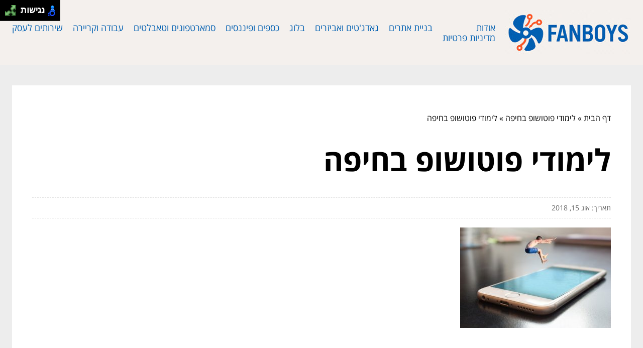

--- FILE ---
content_type: text/html; charset=utf-8
request_url: https://www.google.com/recaptcha/api2/aframe
body_size: 267
content:
<!DOCTYPE HTML><html><head><meta http-equiv="content-type" content="text/html; charset=UTF-8"></head><body><script nonce="34409Ny0DWcwp6dxiS9YKw">/** Anti-fraud and anti-abuse applications only. See google.com/recaptcha */ try{var clients={'sodar':'https://pagead2.googlesyndication.com/pagead/sodar?'};window.addEventListener("message",function(a){try{if(a.source===window.parent){var b=JSON.parse(a.data);var c=clients[b['id']];if(c){var d=document.createElement('img');d.src=c+b['params']+'&rc='+(localStorage.getItem("rc::a")?sessionStorage.getItem("rc::b"):"");window.document.body.appendChild(d);sessionStorage.setItem("rc::e",parseInt(sessionStorage.getItem("rc::e")||0)+1);localStorage.setItem("rc::h",'1769534877743');}}}catch(b){}});window.parent.postMessage("_grecaptcha_ready", "*");}catch(b){}</script></body></html>